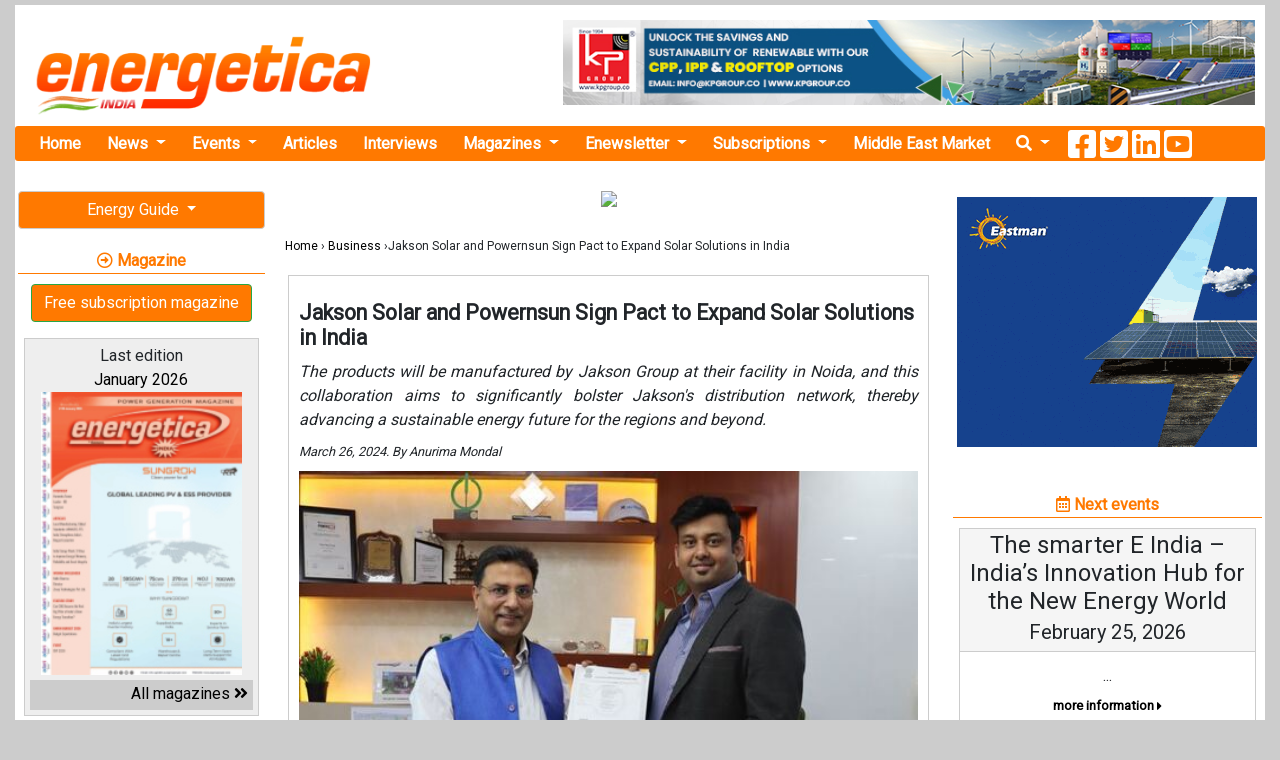

--- FILE ---
content_type: text/html; charset=UTF-8
request_url: https://www.energetica-india.net/news/jakson-solar-and-powernsun-sign-pact-to-expand-solar-solutions-in-india
body_size: 11182
content:

<!DOCTYPE HTML PUBLIC "-//W3C//DTD HTML 4.01 Transitional//EN" "http://www.w3.org/TR/html4/loose.dtd">
<html lang="en">

<head>
  <meta charset="utf-8">
  <title>Jakson Solar and Powernsun Sign Pact to Expand Solar Solutions in India - Asia Pacific | Energetica India Magazine</title>
  <link href="images/favicon.ico" rel="shortcut icon" type="image/x-icon" />
  <link rel="canonical" href="https://www.energetica-india.net/news/jakson-solar-and-powernsun-sign-pact-to-expand-solar-solutions-in-india">
  <meta name="viewport" content="width=device-width, user-scalable=no, initial-scale=1.0, maximum-scale=1.0, minimum-scale=1.0">
  <meta name="description" content="Jakson Solar and Powernsun Sign Pact to Expand Solar Solutions in India" />
  <meta name="keywords" content="Powernsun,agreement,NetZero transition,Solar Solutions ,collaboration ,solar panels,inverters,Business,Asia Pacific" />
  <meta name="lang" content="en" />
  <meta name="google-site-verification" content="hi1fKiIZytEhpiqDuJ_n6yDeh-ZeHwdccFN5NsjTv70" />
  <!-- JQUERY -->
  <script src="https://energetica-india.net/js/jquery-3.5.1.min.js" type="text/javascript"></script>
  
  
  <base href="https://www.energetica-india.net" />

  <!-- Google fonts -->
  <link rel="stylesheet" href="https://fonts.googleapis.com/css2?family=Alike&family=Poppins&family=Quattrocento&family=Roboto&display=swap">
  <!-- BOOTSTRAP -->
  <link rel="stylesheet" href="vendors/bootstrap-4.5.2/dist/css/bootstrap.min.css" />
  <!--Normalize -->
  <link rel="stylesheet" type="text/css" href="vendors/normalize.css" />
  <!-- -->
  <link rel="stylesheet" type="text/css" href="css/css.apps.css" />
  <!-- -->
  <link rel="stylesheet" type="text/css" href="css/skin/minimalist.css" />
  <!-- Flicker -->
  <link rel="stylesheet" type="text/css" href="css/theme/flickr.com/default.ultimate.css" media="screen" />
  <!-- Lightbox2 -->
  <link rel="stylesheet" type="text/css" href="vendors/lightbox2-dev/dist/css/lightbox.min.css" />
  <!-- CSS PROPIA -->
  <link rel="stylesheet" type="text/css" href="css/style-mobile-first-01.scss" />



  <!--twitter-->
  <meta name="twitter:site" content="@IndiaEnergyNews" />
  <meta name="twitter:card" content="summary_large_image" />
  <meta name="twitter:creator" content="@IndiaEnergyNews" />
  <meta name="twitter:title" content="Jakson Solar and Powernsun Sign Pact to Expand Solar Solutions in India - Asia Pacific | Energetica India Magazine" />
  <meta name="twitter:description" content="Jakson Solar and Powernsun Sign Pact to Expand Solar Solutions in India" />
  <meta name="twitter:image" content="https://www.energetica-india.net/images/noticias/FBrzgvYxpXdweGFNRam7GzvsuqDooDXOD2V83GCKh1YAAariSrSlct3.jpg" />

  <!--facebook y linkedin-->
  <meta property="og:site_name" content="Energetica India Magazine, India Energy News, Renewable Energy News, Conventional Power Generation, Companies Guide..." />
  <meta property="og:title" content="Jakson Solar and Powernsun Sign Pact to Expand Solar Solutions in India - Asia Pacific | Energetica India Magazine" />
  <meta property="og:description" content="Jakson Solar and Powernsun Sign Pact to Expand Solar Solutions in India" />
  <meta property="og:image" content="https://www.energetica-india.net/images/noticias/FBrzgvYxpXdweGFNRam7GzvsuqDooDXOD2V83GCKh1YAAariSrSlct3.jpg" />
  <meta property="og:url" content="https://www.energetica-india.net/news/jakson-solar-and-powernsun-sign-pact-to-expand-solar-solutions-in-india" />
  <meta property="fb:app_id" content="131966110243322" />
  <meta property="fb:admins" content="131966110243322" />

  <meta property="og:locale" content="en_IN" />
  <meta property="og:type" content="article" />
  <meta name="author" content="Energética India">
  <meta property="article:published_time" content="2024-03-26 14:59:24" />
  <meta property="article:author" content="Energética India" />
  <meta property="og:article:author" content="Energética India" />


  <!-- Google tag (gtag.js) -->
  <script async src="https://www.googletagmanager.com/gtag/js?id=G-86E5005RNP"></script>
  <script>
    window.dataLayer = window.dataLayer || [];

    function gtag() {
      dataLayer.push(arguments);
    }
    gtag('js', new Date());

    gtag('config', 'G-86E5005RNP');
  </script>


</head>

<body>

  
<!-- POPUP DESKTOP -->
				<div class="popup-overlay-ads"></div>
				<div id="popupAds" style="display: none;">
					<div class="content-popup-ads">
						<div class="close-popup-ads"><a href="#" id="close-popup-ads">X</a></div>

													<a href="media?ads=banner&amp;md=web&amp;cdm=jS523h0kcoLSa8OvujIchcgEruSqra3PswGkSEKvtVCJRQ5BzBdVeZ" target="_blank">
								<img src="images/anunciantes/2JR7F9WvSl20LepipU41XYLR2iepkdYo5MYjouyoo5SUeGFSNIJfglY_d.jpg">
							</a>
						
						<div style="float:left; width:100%;">
						</div>

					</div>
				</div>


				<script>
					// --- LÓGICA PARA BLOQUEAR SCROLL (JS PURO) ---

					// Teclas a bloquear (flechas, espacio, pág arriba/abajo, inicio, fin)
					var keys = {
						37: 1,
						38: 1,
						39: 1,
						40: 1,
						32: 1,
						33: 1,
						34: 1,
						35: 1,
						36: 1
					};

					function preventDefault(e) {
						e.preventDefault();
					}

					function preventDefaultForScrollKeys(e) {
						if (keys[e.keyCode]) {
							preventDefault(e);
							return false;
						}
					}


					var supportsPassive = false;
					try {
						window.addEventListener("test", null, Object.defineProperty({}, 'passive', {
							get: function() {
								supportsPassive = true;
							}
						}));
					} catch (e) {}

					var wheelOpt = supportsPassive ? {
						passive: false
					} : false;
					var wheelEvent = 'onwheel' in document.createElement('div') ? 'wheel' : 'mousewheel';

					// FUNCIÓN PARA BLOQUEAR
					function disableScroll() {
						window.addEventListener(wheelEvent, preventDefault, wheelOpt);
						window.addEventListener('touchmove', preventDefault, wheelOpt);
						window.addEventListener('keydown', preventDefaultForScrollKeys, false);
					}

					// FUNCIÓN PARA DESBLOQUEAR
					function enableScroll() {
						window.removeEventListener(wheelEvent, preventDefault, wheelOpt);
						window.removeEventListener('touchmove', preventDefault, wheelOpt);
						window.removeEventListener('keydown', preventDefaultForScrollKeys, false);
					}


					$(document).ready(function() {

						// BLOQUEAR: Al iniciar
						disableScroll();

						$('#popupAds').fadeIn('slow');
						$('.popup-overlay-ads').fadeIn('slow');
						$('.popup-overlay-ads').height($(window).height());

						setTimeout(function() {
							$('#popupAds').fadeOut('slow');
							$('.popup-overlay-ads').fadeOut('slow');

							// DESBLOQUEAR: Por tiempo
							enableScroll();
						}, 7000);


						$('#close-popup-ads').on('click', function() {
							$('#popupAds').fadeOut('slow');
							$('.popup-overlay-ads').fadeOut('slow');

							// DESBLOQUEAR: Botón cerrar
							enableScroll();
							return false;
						});

						$('.popup-overlay-ads').on('click', function() {
							$('#popupAds').fadeOut('slow');
							$('.popup-overlay-ads').fadeOut('slow');

							// DESBLOQUEAR: Clic fuera
							enableScroll();
							return false;
						});
					});
				</script>
			
  
   
  <!-- Top Banner -->
					<div id="topBanner">
					<div class="topBannerClose" id="topBannerClose" onclick='document.getElementById("topBanner").style.display="none"'>
							<svg viewBox="0 0 512 512" xmlns="http://www.w3.org/2000/svg">
								<path d="M278.6 256l68.2-68.2c6.2-6.2 6.2-16.4 0-22.6-6.2-6.2-16.4-6.2-22.6 0L256 233.4l-68.2-68.2c-6.2-6.2-16.4-6.2-22.6 0-3.1 3.1-4.7 7.2-4.7 11.3 0 4.1 1.6 8.2 4.7 11.3l68.2 68.2-68.2 68.2c-3.1 3.1-4.7 7.2-4.7 11.3 0 4.1 1.6 8.2 4.7 11.3 6.2 6.2 16.4 6.2 22.6 0l68.2-68.2 68.2 68.2c6.2 6.2 16.4 6.2 22.6 0 6.2-6.2 6.2-16.4 0-22.6L278.6 256z" />
							</svg>
						</div>
					<a href="media?ads=banner&amp;md=web&amp;cdm=9EnJBaIn2oQvEX283rntpfWDDgHHvmMtq13rQUHol3t0tp2ZSjEx7I" target="_blank" >
					<img id="topBannerImgDesktop" src="images/anunciantes/vk8EtbW1HvcyUHNNiyOX6RyibwXOSqLXrCY5lRg0LypEHBMC0lRVHbu.jpg" width="100%" height="auto">
					<img id="topBannerImgTablet" src="images/anunciantes/vk8EtbW1HvcyUHNNiyOX6RyibwXOSqLXrCY5lRg0LypEHBMC0lRVHbu_t_t.jpg" width="100%" height="auto">
					<img id="topBannerImgMovil" src="images/anunciantes/vk8EtbW1HvcyUHNNiyOX6RyibwXOSqLXrCY5lRg0LypEHBMC0lRVHbu_t_m.jpg" width="100%" height="auto">
				  </a>
					</div>
				  <!-- End: Top Banner --><!-- Top Banner sticky -->
				  <div class="topBannerSticky" id="topBannerSticky">
						
						<div class="topBannerStickyContent" id="topBannerStickyContent">
					<div class="topBannerStickyClose" onclick='document.getElementById("topBannerStickyContent").style.display="none"'>
							<svg viewBox="0 0 512 512" xmlns="http://www.w3.org/2000/svg">
								<path d="M278.6 256l68.2-68.2c6.2-6.2 6.2-16.4 0-22.6-6.2-6.2-16.4-6.2-22.6 0L256 233.4l-68.2-68.2c-6.2-6.2-16.4-6.2-22.6 0-3.1 3.1-4.7 7.2-4.7 11.3 0 4.1 1.6 8.2 4.7 11.3l68.2 68.2-68.2 68.2c-3.1 3.1-4.7 7.2-4.7 11.3 0 4.1 1.6 8.2 4.7 11.3 6.2 6.2 16.4 6.2 22.6 0l68.2-68.2 68.2 68.2c6.2 6.2 16.4 6.2 22.6 0 6.2-6.2 6.2-16.4 0-22.6L278.6 256z" />
							</svg>
						</div>
							<center>
						<a href="media?ads=banner&amp;md=web&amp;cdm=9EnJBaIn2oQvEX283rntpfWDDgHHvmMtq13rQUHol3t0tp2ZSjEx7I" target="_blank" >
						<img id="topBannerStickyDesktop" src="images/anunciantes/vk8EtbW1HvcyUHNNiyOX6RyibwXOSqLXrCY5lRg0LypEHBMC0lRVHbu_s_d.jpg" width="100%">
						<img id="topBannerStickyTablet" src="images/anunciantes/vk8EtbW1HvcyUHNNiyOX6RyibwXOSqLXrCY5lRg0LypEHBMC0lRVHbu_s_t.jpg" width="100%">
						<img id="topBannerStickyMovil" src="images/anunciantes/vk8EtbW1HvcyUHNNiyOX6RyibwXOSqLXrCY5lRg0LypEHBMC0lRVHbu_s_m.jpg" width="100%">
					  </a>
					  </center>
						</div>
					</div>
				  <!-- End: Top Banner sticky -->				<script type="text/javascript">
					$(document).ready(function() {

						$("#prominent_right").css('top', '430px');
						$("#prominent_left").css('top', '430px');
						setTimeout(function() {

							document.getElementById("topBanner").style.display = "none";
							$("#prominent_right").css('top', '170px');
							$("#prominent_left").css('top', '170px');

						}, 5000);
					});
				</script>
			
  <span class="ir-arriba"><i class="fas fa-arrow-circle-up"></i></span>

  
  <div class="realtop">

    <header>
    
      <!--Logo+Megabanner -->
      <div class="top_container2">
        <div class="logo">
          <a href="./">
            <img src="images/logotipo.gif" alt="energetica-india.net" class="margin_top_15 img-responsive" />
          </a>
        </div>
        <div class="banner_cabecera">
          
                                <a href="media?ads=banner&amp;md=web&amp;cdm=DLoaFUzHYJAEPM1Ba5y5RfZ3JkmF1vF48uSBDGIcQJggVVhwOUpg1D" target="_blank" >
                                    <img src="images/anunciantes/DLoaFUzHYJAEPM1Ba5y5RfZ3JkmF1vF48uSBDGIcQJggVVhwOUpg1D.jpg" width="728" height="90" class="img-responsive"/>
                                </a>
                                        </div>
      </div><!--/. top_container2-->
     

    </header>

    <!-- MENU DE NAVEGACION -->

    <nav class="navbar navbar-expand-lg navbar-light bg-light nav_ppal">
      <button class="navbar-toggler" type="button" data-toggle="collapse" data-target="#navbarNavDropdown" aria-controls="navbarNavDropdown" aria-expanded="false" aria-label="Toggle navigation">
        <span class="navbar-toggler-icon"></span>
      </button>
      <div class="collapse navbar-collapse" id="navbarNavDropdown">
        <ul class="navbar-nav">

          <li class="nav-item">
            <a class="nav-link" href="/" title="Home Energetica India">Home</a>
          </li>

          <li class="nav-item dropdown">
            <a class="nav-link dropdown-toggle" href="#" id="navbarDropdownNews" data-toggle="dropdown" aria-haspopup="true" aria-expanded="false">
              News
            </a>
            <div class="dropdown-menu" aria-labelledby="navbarDropdownNews">
                                <div class="dropdown-divider"></div>
                  <a class="dropdown-item" href="news/training-and-education" title="Training &amp; Education">
                    Training &amp; Education                  </a>
                                                <div class="dropdown-divider"></div>
                  <a class="dropdown-item" href="news/standards-and-certifications" title="Standards &amp; Certifications">
                    Standards &amp; Certifications                  </a>
                                                <div class="dropdown-divider"></div>
                  <a class="dropdown-item" href="news/solar-manufacturing" title="Solar manufacturing">
                    Solar manufacturing                  </a>
                                                <div class="dropdown-divider"></div>
                  <a class="dropdown-item" href="news/smart-grid-transmission-and-distribution" title="Smart Grid / T&amp;D">
                    Smart Grid / T&amp;D                  </a>
                                                <div class="dropdown-divider"></div>
                  <a class="dropdown-item dropdown_nolink" href="#" onClick="return false;">
                    Renewable energy                  </a>
                                      <a class="dropdown-item dropdown_2_level" href="news/renewable-energy/wind-power" title="Wind Power">
                      Wind Power                    </a>
                                      <a class="dropdown-item dropdown_2_level" href="news/renewable-energy/thermal-solar" title="Thermal Solar">
                      Thermal Solar                    </a>
                                      <a class="dropdown-item dropdown_2_level" href="news/renewable-energy/solar-pv" title="Solar PV">
                      Solar PV                    </a>
                                      <a class="dropdown-item dropdown_2_level" href="news/renewable-energy/other-renewables" title="Other Renewables">
                      Other Renewables                    </a>
                                      <a class="dropdown-item dropdown_2_level" href="news/renewable-energy/ocean-energy" title="Ocean Energy">
                      Ocean Energy                    </a>
                                      <a class="dropdown-item dropdown_2_level" href="news/renewable-energy/hydropower" title="Hydropower">
                      Hydropower                    </a>
                                      <a class="dropdown-item dropdown_2_level" href="news/renewable-energy/hydrogen-fuel-cells" title="Hydrogen / Fuel Cells">
                      Hydrogen / Fuel Cells                    </a>
                                      <a class="dropdown-item dropdown_2_level" href="news/renewable-energy/geothermal" title="Geothermal">
                      Geothermal                    </a>
                                      <a class="dropdown-item dropdown_2_level" href="news/renewable-energy/concentrated-solar" title="Concentrated Solar">
                      Concentrated Solar                    </a>
                                      <a class="dropdown-item dropdown_2_level" href="news/renewable-energy/biomass" title="Biomass">
                      Biomass                    </a>
                                                                  <div class="dropdown-divider"></div>
                  <a class="dropdown-item" href="news/power-research-and-development" title="Power R&amp;D">
                    Power R&amp;D                  </a>
                                                <div class="dropdown-divider"></div>
                  <a class="dropdown-item" href="news/policies-and-regulations" title="Policies &amp; Regulations">
                    Policies &amp; Regulations                  </a>
                                                <div class="dropdown-divider"></div>
                  <a class="dropdown-item dropdown_nolink" href="#" onClick="return false;">
                    Other Energy Applications                  </a>
                                      <a class="dropdown-item dropdown_2_level" href="news/other-energy-applications/sustainable-transport" title="Sustainable Transport">
                      Sustainable Transport                    </a>
                                      <a class="dropdown-item dropdown_2_level" href="news/other-energy-applications/sustainable-building" title="Sustainable Building">
                      Sustainable Building                    </a>
                                      <a class="dropdown-item dropdown_2_level" href="news/other-energy-applications/rural-electrification" title="Rural Electrification">
                      Rural Electrification                    </a>
                                      <a class="dropdown-item dropdown_2_level" href="news/other-energy-applications/lighting" title="Lighting">
                      Lighting                    </a>
                                      <a class="dropdown-item dropdown_2_level" href="news/other-energy-applications/cooking" title="Cooking">
                      Cooking                    </a>
                                                                  <div class="dropdown-divider"></div>
                  <a class="dropdown-item" href="news/middle-east-market" title="Middle East Market">
                    Middle East Market                  </a>
                                                <div class="dropdown-divider"></div>
                  <a class="dropdown-item" href="news/investment-and-trading" title="Investment &amp; Trading">
                    Investment &amp; Trading                  </a>
                                                <div class="dropdown-divider"></div>
                  <a class="dropdown-item" href="news/energy-storage" title="Energy Storage">
                    Energy Storage                  </a>
                                                <div class="dropdown-divider"></div>
                  <a class="dropdown-item" href="news/energy-efficiency" title="Energy efficiency">
                    Energy efficiency                  </a>
                                                <div class="dropdown-divider"></div>
                  <a class="dropdown-item dropdown_nolink" href="#" onClick="return false;">
                    Conventional energy                  </a>
                                      <a class="dropdown-item dropdown_2_level" href="news/conventional-energy/thermal-power-plants" title="Thermal Power Plants">
                      Thermal Power Plants                    </a>
                                      <a class="dropdown-item dropdown_2_level" href="news/conventional-energy/gen-sets" title="Gen Sets">
                      Gen Sets                    </a>
                                      <a class="dropdown-item dropdown_2_level" href="news/conventional-energy/exploration" title="Exploration">
                      Exploration                    </a>
                                      <a class="dropdown-item dropdown_2_level" href="news/conventional-energy/cogeneration" title="Cogeneration">
                      Cogeneration                    </a>
                                                                  <div class="dropdown-divider"></div>
                  <a class="dropdown-item" href="news/ccs-and-emissions-trading" title="CCS &amp; Emissions Trading">
                    CCS &amp; Emissions Trading                  </a>
                                                <div class="dropdown-divider"></div>
                  <a class="dropdown-item" href="news/business" title="Business">
                    Business                  </a>
                                          </div>
          </li>




          <li class="nav-item dropdown">
            <a class="nav-link dropdown-toggle" href="#" id="navbarDropdownEvents" data-toggle="dropdown" aria-haspopup="true" aria-expanded="false">
              Events
            </a>
            <div class="dropdown-menu" aria-labelledby="navbarDropdownEvents">
              <a class="dropdown-item" href="events" title="All the events">All the events</a>
              <a class="dropdown-item" href="events/submit" title="Add your event">Add your event</a>
            </div>
          </li>

          <li class="nav-item">
            <a class="nav-link" href="articles/all" title="Articles">Articles</a>
          </li>

          <li class="nav-item">
            <a class="nav-link" href="interviews" title="interviews">Interviews</a>
          </li>
          <!--
            <li class="nav-item">
              <a class="nav-link" href="webinars" title="webinars">Webinars</a>
            </li>
-->
          <li class="nav-item dropdown">
            <a class="nav-link dropdown-toggle" href="#" id="navbarDropdownMagazines" data-toggle="dropdown" aria-haspopup="true" aria-expanded="false">
              Magazines
            </a>
            <div class="dropdown-menu" aria-labelledby="navbarDropdownMagazines">
              <a class="dropdown-item" href="articles/renewable-energy" title="Renewable Energy Articles">Renewable energy</a>
              <a class="dropdown-item" href="magazine/january-2026" target="_blank" title="Latest Issue of Energetica India Magazine">Latest Issue</a>
              <a class="dropdown-item" href="magazine" title="Archive of Energetica India Magazine">Archive of magazine</a>
              <a class="dropdown-item" href="subscriptions/printed-magazine" title="Subscribe at our Magazine">Subscription</a>

            </div>
          </li>

          <li class="nav-item dropdown">
            <a class="nav-link dropdown-toggle" href="#" id="navbarDropdownEnewsletter" data-toggle="dropdown" aria-haspopup="true" aria-expanded="false">
              Enewsletter
            </a>
            <div class="dropdown-menu" aria-labelledby="navbarDropdownEnewsletter">
              <a class="dropdown-item" href="enewsletters/enews-2026-01-29.html" target="_blank" title="Latest Enewsletter">Latest</a>
              <a class="dropdown-item" href="enewsletter" title="Archive of Enewsletters">Archive of enewsletters</a>
              <a class="dropdown-item" href="subscriptions/enewsletters" title="Subscribe at Enewsletter">Subscription</a>
            </div>
          </li>

          <li class="nav-item dropdown">
            <a class="nav-link dropdown-toggle" href="#" id="navbarDropdownSubscriptions" data-toggle="dropdown" aria-haspopup="true" aria-expanded="false">
              Subscriptions
            </a>
            <div class="dropdown-menu" aria-labelledby="navbarDropdownSubscriptions">
              <a class="dropdown-item" href="https://getmyguidance.com/subscriptions/" title="Subscribe at Printed Magazine">Printed magazine</a>
              <!-- <a class="dropdown-item" href="subscriptions/printed-magazine" title="Subscribe at Printed Magazine">Printed magazine</a>
              <a class="dropdown-item" href="combo-offer/pdf/offer.pdf" target="_blank" title="Combo Offer">Combo offer</a> -->
              <a class="dropdown-item" href="subscriptions/enewsletters" title="Subscribe at Enewsletter">Enewsletter</a>
            </div>
          </li>

          <li class="nav-item">
            <a class="nav-link" href="news/middle-east-market" title="Middle East Market">Middle East Market</a>
          </li>

          <li class="nav-item dropdown">
            <a class="nav-link dropdown-toggle" href="#" id="navbarDropdownSearch" data-toggle="dropdown" aria-haspopup="true" aria-expanded="false">
              <i class="fa fa-search" aria-hidden="true"></i>
            </a>
            <div class="dropdown-menu" aria-labelledby="navbarDropdownSearch">
              <form class="port_search_form" action="search" method="post" name="form1">
                <input name="terminos" type="text" placeholder="Search news">
                <input type="hidden" name="where" value="news" />
                <button class="btn btn-outline-success my-2 my-sm-0" type="submit">Search</button>
                </button>
              </form>
            </div>
          </li>
          <li class="nav-item navbaricons">
            <a href="https://www.facebook.com/energeticaindia/" target="_blank" title="Energetica India Facebook"><i class="fab fa-2x fa-facebook-square"></i></a>
            <a href="https://twitter.com/IndiaEnergyNews" target="_blank" title="Energetica India Twitter"><i class="fab fa-2x fa-twitter-square"></i></a>
            <a href="http://linkd.in/v5WsM9" target="_blank" title="Energetica India LinkedIn"><i class="fab fa-2x fa-linkedin"></i></a>
            <a href="https://www.youtube.com/channel/UCr2WvEElpJtvt8PqbZLGAZw?view_as=subscriber" target="_blank" title="Energetica India Youtube"><i class="fab fa-2x fa-youtube-square"></i></a>
          </li>

        </ul>
      </div>
    </nav>


  </div><!--./ realtop -->

  
          <div style="display:block;position:fixed;left:50%; margin-left:-625px; margin-right: 0pt;top:170px;" align="center" id="prominent_left">
              </div>
        <main >
      <div class="main_grid">
        <!-- Izquierdo -->
        <div class="main_grid_left">
          

    <!--BANNERS DINAMICOS-->
    


    <!--ENERGY GUIDE -->
    <div class="dropdown">
      <button class="btn btn-perso btn-block dropdown-toggle" type="button" id="dropdownEG" data-toggle="dropdown" aria-haspopup="true" aria-expanded="false">
        Energy Guide
      </button>
      <div class="dropdown-menu" aria-labelledby="dropdownEG">
        <a class="dropdown-item" href="http://guide.energetica-india.net/" title="Guide online" target="_blank"><strong>Guide online</strong></a>
        <a class="dropdown-item" href="http://guide.energetica-india.net/signup" title="Free signup" target="_blank"><strong>Free signup</strong></a>
        <a class="dropdown-item" href="http://guide.energetica-india.net/advertising" title="Advertise my Company in the Guide" target="_blank"><strong>Advertise my Company</strong></a>
      </div>
    </div>
    <!--POWER PLANTS-->
<!--
    <div class="dropdown">
      <button class="btn btn-perso btn-block dropdown-toggle" type="button" id="dropdownPwPl" data-toggle="dropdown" aria-haspopup="true" aria-expanded="false">
        Power Plants
      </button>
      <div class="dropdown-menu" aria-labelledby="dropdownPwPl">
        <a class="dropdown-item" href="power-plants" title="Overview Power Plants">Overview</a>
        <a class="dropdown-item" href="power-plants/add-your-plant" title="Add your Plant for free">Add your plant</a>
      </div>
    </div>
-->

<div class="separa_section"></div>

   <!-- Magazine -->
  <div class="port_title"><i class="far fa-arrow-alt-circle-right"></i> Magazine</div>
  <div class="boton_personalizado_01">
    <a href="subscriptions/printed-magazine" class="btn btn-success ">
      Free subscription magazine
    </a>
  </div>
    <div class="cajas_contenido">
      <div class="titulo">Last edition<br />
        <a href="magazine/january-2026">January 2026</a>
      </div>
      <div class="contenido">
        <a href="magazine/january-2026"><img src="images/revistas/WV0wVYRaKHa9b6g0PK2kAGBgC2k4YEXhn0CQVmlJ18cToH1XeZxKTt.jpg" alt="Magazine January 2026" /></a>
      </div>
      <div class="footer"><a href="magazine">All magazines <i class="fas fa-angle-double-right"></i></a></div>
    </div><!--/. cajas_contenido -->

<div class="separa_section"></div>

    <!--BLOGGERS -->
    <div class="dropdown">
      <button class="btn btn-perso btn-block dropdown-toggle" type="button" id="dropdownBloggers" data-toggle="dropdown" aria-haspopup="true" aria-expanded="false">
        Our bloggers
      </button>
      <div class="dropdown-menu" aria-labelledby="dropdownBloggers">
        <a class="dropdown-item" href="http://bharatvasandani.wordpress.com/" rel="nofollow" target="_blank"  title="Read Bharat Vasandani&rsquo;s Blog">Bharat Vasandani</a>
        <a class="dropdown-item" href="http://www.re-solve.in/perspectives-and-insights/" title="Read Madhavan Nampoothiri &amp; Hari Manoharan&rsquo;s Blog" rel="nofollow" target="_blank">Madhavan N. &amp; Hari...</a>
        <a class="dropdown-item" href="http://urvishdave.wordpress.com/" rel="nofollow" target="_blank" title="Read Urvish Dave&rsquo;s Blog">Urvish Dave</a>
      </div>
    </div>


<div class="separa_section"></div>

    
                        <a href="omnimedia/contact-us"><img src="http://www.placehold.it/125x125?text=Advert your company" width="125" height="125" class="img-responsive" /></a>
                            </div>
        <!-- Central -->
        <div class="main_grid_center">
          

	
                                <center>
                                    <div style="display:block; margin-bottom:20px;">
                                        <a href="omnimedia/contact-us"><img src="http://www.placehold.it/468x60?text=Advert your company" width="468" height="60" class="img-responsive" /></a>
                                    </div>
                                </center>

                        <div class="brdcrumb" style="margin-bottom: 10px !important;padding: 10px;font-size: 12px;">
    <a href="./">Home</a> &rsaquo; <a href="news/business">Business</a> &rsaquo;Jakson Solar and Powernsun Sign Pact to Expand Solar Solutions in India 
    </div>

<div class="noticia_box">
    <h1 class="noticia_titulo">Jakson Solar and Powernsun Sign Pact to Expand Solar Solutions in India</h1>
		<p class="noticia_subtitulo">The products will be manufactured by Jakson Group at their facility in Noida, and this collaboration aims to significantly bolster Jakson's distribution network, thereby advancing a sustainable energy future for the regions and beyond.</p>
		<p class="news_fecha">
			March 26, 2024.  By Anurima Mondal		</p>

		<div class="noticia_img">
			
									<img src="images/noticias/FBrzgvYxpXdweGFNRam7GzvsuqDooDXOD2V83GCKh1YAAariSrSlct3.jpg" alt="" width="550" class="img_vertical_align margin_right_10"/>
							</div><!--./ noticia_img -->
<div class="noticia_texto">
	  
		                                <center>
		                                    <div style="display:block; margin-bottom:20px;">
		                                        <a href="omnimedia/contact-us"><img src="http://www.placehold.it/468x60?text=Advert your company" width="468" height="60" class="img-responsive" /></a>
		                                    </div>
		                                </center>

		                    </div>
	<div class="noticia_texto">
		<div style="text-align: justify;"><span style="font-size:14px"><span style="font-family:Arial,Helvetica,sans-serif">Jakson Group has announced a strategic partnership with Powernsun, a Dubai-based specialist in the sale of solar components<em>,</em>&nbsp;for the exclusive distributorship of solar product portfolio (solar panels) in Lucknow, UP and Maharashtra.<br /><br />The products will be manufactured by Jakson Group at their facility in Noida, and this collaboration aims to significantly bolster Jakson&#39;s distribution network, thereby advancing a sustainable energy future for the regions and beyond.<br /><br />Anurag Garg, CEO, Jakson Solar Modules and Products Business,&nbsp;shared his insights on the collaboration, &quot;Our partnership with Powernsun is a critical step in our ongoing efforts to lead India towards self-reliant energy future. This initiative is not just about expanding our market presence; it&#39;s about making a meaningful impact on the environment and society.&rdquo;<br /><br />He further added, &ldquo;With our enhanced manufacturing capability of 1.2 GW and by developing key projects like the solar rooftop at Ayodhya Airport, followed by a 40 MW power plant in the state, we are solidifying our commitment to sustainable development. We have delivered over 100,000 solar modules produced at our Noida facility, in these significant solar power projects which demonstrates our persistent commitment to addressing the growing demand for clean energy.&rdquo;<br /><br />Commenting on the development, Abhinav Sharma, Head of Sales &amp; Business Development, Powernsun&nbsp;stated, &quot;Our partnership with Jakson Group represents a significant step forward in our mission to promote sustainable energy solutions in Lucknow and Maharashtra. We are excited to work alongside a company that not only shares our vision for a greener future but also has a proven track record of delivering high-quality, innovative solar energy solutions.&quot;<br /><br />This partnership aligns with the mutual goals of both organizations to make solar energy solutions more accessible and affordable. By enabling consumers and businesses to lower their energy costs and adopt a more sustainable lifestyle, this collaboration marks a significant stride towards achieving India&#39;s ambitious targets for a sustainable and clean energy future, in line with the country&#39;s NetZero commitment by 2070.<br /><br />Furthermore, this initiative by Jakson Group is aligned with the government&#39;s energy objectives and its broader mission to foster a greener and more resilient future for the nation.</span></span></div>	</div>



<div class="noticia_tags">
	<div>Tags: </div>
		<div class="noticia_tags_item"><a href="news/business">Business</a></div>
		<div class="noticia_tags_item"><a href="keyword/jakson-group">Jakson Group</a></div><div class="noticia_tags_item"><a href="keyword/powernsun">Powernsun</a></div><div class="noticia_tags_item"><a href="keyword/agreement">Agreement</a></div><div class="noticia_tags_item"><a href="keyword/netzero-transition">NetZero transition</a></div><div class="noticia_tags_item"><a href="keyword/solar-solutions">Solar Solutions </a></div><div class="noticia_tags_item"><a href="keyword/collaboration">Collaboration </a></div><div class="noticia_tags_item"><a href="keyword/solar-panels">Solar panels</a></div><div class="noticia_tags_item"><a href="keyword/inverters">Inverters</a></div></div>

	    <!-- I got these buttons from simplesharebuttons.com -->
<div id="share-buttons">

Please share!

<!-- Email -->
<a href="mailto:?Subject=Jakson Solar and Powernsun Sign Pact to Expand Solar Solutions in India&amp;Body=I%20saw%20this%20and%20thought%20of%20you!%20:%20http://www.energetica-india.net/news/jakson-solar-and-powernsun-sign-pact-to-expand-solar-solutions-in-india">
    <img src="/images/share/email.png" alt="Email" />
</a>


<!-- Buffer -->
<a href="https://bufferapp.com/add?url=http://www.energetica-india.net/news/jakson-solar-and-powernsun-sign-pact-to-expand-solar-solutions-in-india&amp;text=Jakson Solar and Powernsun Sign Pact to Expand Solar Solutions in India" target="_blank">
    <img src="/images/share/buffer.png" alt="Buffer" />
</a>

<!-- Digg -->
<a href="http://www.digg.com/submit?url=http://www.energetica-india.net/news/jakson-solar-and-powernsun-sign-pact-to-expand-solar-solutions-in-india" target="_blank">
    <img src="/images/share/diggit.png" alt="Digg" />
</a>

<!-- Facebook -->
<a href="http://www.facebook.com/sharer.php?u=http://www.energetica-india.net/news/jakson-solar-and-powernsun-sign-pact-to-expand-solar-solutions-in-india" target="_blank">
    <img src="/images/share/facebook.png" alt="Facebook" />
</a>

<!-- Google+ -->
<a href="https://plus.google.com/share?url=http://www.energetica-india.net/news/jakson-solar-and-powernsun-sign-pact-to-expand-solar-solutions-in-india" target="_blank">
    <img src="/images/share/google.png" alt="Google" />
</a>

<!-- LinkedIn -->
<a href="http://www.linkedin.com/shareArticle?mini=true&amp;url=http://www.energetica-india.net/news/jakson-solar-and-powernsun-sign-pact-to-expand-solar-solutions-in-india" target="_blank">
    <img src="/images/share/linkedin.png" alt="LinkedIn" />
</a>

<!-- Pinterest -->
<a href="javascript:void((function()%7Bvar%20e=document.createElement('script');e.setAttribute('type','text/javascript');e.setAttribute('charset','UTF-8');e.setAttribute('src','http://assets.pinterest.com/js/pinmarklet.js?r='+Math.random()*99999999);document.body.appendChild(e)%7D)());">
    <img src="/images/share/pinterest.png" alt="Pinterest" />
</a>

<!-- Print
<a href="javascript:;" onclick="window.print()">
    <img src="/images/share/print.png" alt="Print" />
</a> -->

<!-- Reddit -->
<a href="http://reddit.com/submit?url=http://www.energetica-india.net/news/jakson-solar-and-powernsun-sign-pact-to-expand-solar-solutions-in-india&amp;title=Jakson Solar and Powernsun Sign Pact to Expand Solar Solutions in India" target="_blank">
    <img src="/images/share/reddit.png" alt="Reddit" />
</a>

<!-- StumbleUpon
<a href="http://www.stumbleupon.com/submit?url=http://www.energetica-india.net/news/jakson-solar-and-powernsun-sign-pact-to-expand-solar-solutions-in-india&amp;title=Jakson Solar and Powernsun Sign Pact to Expand Solar Solutions in India" target="_blank">
    <img src="/images/share/stumbleupon.png" alt="StumbleUpon" />
</a> -->

<!-- Tumblr
<a href="http://www.tumblr.com/share/link?url=http://www.energetica-india.net/news/jakson-solar-and-powernsun-sign-pact-to-expand-solar-solutions-in-india&amp;title=Jakson Solar and Powernsun Sign Pact to Expand Solar Solutions in India" target="_blank">
    <img src="/images/share/tumblr.png" alt="Tumblr" />
</a> -->

<!-- Twitter -->
<a href="https://twitter.com/share?url=http://www.energetica-india.net/news/jakson-solar-and-powernsun-sign-pact-to-expand-solar-solutions-in-india&amp;text=Jakson Solar and Powernsun Sign Pact to Expand Solar Solutions in India. The products will be manufactured by Jakson Group at their facility in Noida, and this collaboration aims to significantly bols...&amp;hashtags=enrgeticaIndia" target="_blank">
    <img src="/images/share/twitter.png" alt="Twitter" />
</a>

<!-- VK
<a href="http://vkontakte.ru/share.php?url=http://www.energetica-india.net/news/jakson-solar-and-powernsun-sign-pact-to-expand-solar-solutions-in-india" target="_blank">
    <img src="/images/share/vk.png" alt="VK" />
</a> -->

<!-- Yummly
<a href="http://www.yummly.com/urb/verify?url=http://www.energetica-india.net/news/jakson-solar-and-powernsun-sign-pact-to-expand-solar-solutions-in-india&amp;title=Jakson Solar and Powernsun Sign Pact to Expand Solar Solutions in India" target="_blank">
    <img src="/images/share/yummly.png" alt="Yummly" />
</a> -->

</div>



        <!-- <p class="sharethis">
			<div class="addthis_toolbox addthis_default_style">
				<a class="addthis_button_facebook"></a>
				<a class="addthis_button_twitter"></a>
				<a class="addthis_button_linkedin"></a>
				<a class="addthis_button_email"></a>
				<a class="addthis_counter addthis_bubble_style"></a>
			</div>
			<script type="text/javascript" src="http://s7.addthis.com/js/250/addthis_widget.js#pubid=ra-4ed3982a1e0cc85f"></script>
			<script type="text/javascript">
				var addthis_share = {
					templates: {
						twitter: '{{title}} {{url}} via @IndiaEnergyNews'
					},

					url_transforms : {
						add: {
							utm_campaign: 'addthis_twitter'
						}
				   }

				}
			</script>
		</p> -->

				<div class="noticia_nota">
					If you want to cooperate with us and would like to reuse some of our content,<br />please contact: <a href="mailto:contact@energetica-india.net">contact@energetica-india.net</a>.
				</div>


</div><!--./ noticia_box -->

<script>
        document.addEventListener('DOMContentLoaded', (event) => {
            document.addEventListener('copy', function(e) {            
                e.preventDefault();                         
                const customText = "Read more at: https://energetica-india.net/news/jakson-solar-and-powernsun-sign-pact-to-expand-solar-solutions-in-india";                
                if (e.clipboardData) {
                    e.clipboardData.setData('text/plain', customText);
                } else if (window.clipboardData) {                    
                    window.clipboardData.setData('Text', customText);
                }
            });
        });
    </script>
                </div>
        <!-- Derecho -->
        <div class="main_grid_right">
          <div class="linea_separadora_5">&nbsp;</div>

                        <div id="margin_bottom_20" align="center">
                            <a href="media?ads=banner&amp;md=web&amp;cdm=IdNgEBXq9zJ3wOwVL5IwoIRMi7RKWRT1QhWViuBfiKXUYIpkBxWq7n" target="_blank" >
                                <img src="images/anunciantes/TeR6I41rV0syNY4EpMYpiXr3bYpMHGzb7U1Q9TdcxwPoAcMzmzBjg61.gif" width="300" height="250" class="img-responsive"/>
                            </a>
                        </div>
                        <div class="linea_separadora_20">&nbsp;</div>

<!-- PROXIMOS EVENTOS SLIDER-->
<div class="port_title"><i class="far fa-calendar-alt"></i> Next events</div>
<div class="marcos_cajas">
            <div id="carousel-eventos" class="carousel slide" data-ride="carousel">
                <div class="carousel-inner">
                                        <div class="carousel-item active">
                        <div class="carousel-titulo">
                            <h4>
                                The smarter E India &ndash; India&rsquo;s Innovation Hub for the New Energy World                            </h4>
                            <h5>
                                February 25, 2026                            </h5>

                        </div>
                        <div class="carousel-descripcion">
                            ...
                        </div>
                        <a href="events/the-smarter-e-india--indias-innovation-hub-for-the-new-energy-world" class="carousel-enlace">more information <i class="fa fa-caret-right"></i></a>
                    </div>
                                    </div>
            </div>
        <div class="carousel-footer">
            <a href="events">All events <i class="fa fa-chevron-right"></i></a>
        </div>
</div>

<div class="linea_separadora_20">&nbsp;</div>


<!--BANNERS DINAMICOS-->

                                    <div id="margin_bottom_20">
                                        <a href="media?ads=banner&amp;md=web&amp;cdm=KFKaFWZ3kDakHzgZvvmnuKLF48pZko3AOjEcrOAEZXwjG7zOBZvzxjc" target="_blank">
                                            <img src="images/anunciantes/PKuQD8SHGVbZYZiCIw7kUW1CzGiM4RqHbaYeXrldBC4ZbackMXKhtk.jpg" width="300" height="250" class="img-responsive"/>
                                        </a>
                                    </div>

                                
                                    <div id="margin_bottom_20">
                                        <a href="media?ads=banner&amp;md=web&amp;cdm=QrkAgKa4X5ynJRoa9VryvtSLaTx7ZGGpyrpT2FMOA2IRejP1QClVw" target="_blank">
                                            <img src="images/anunciantes/gVGuXcmZ7uLSSBz6wmckg81q7PAGfsRpxts9LBR6OmF0TGw9R3PXPg.gif" width="300" height="250" class="img-responsive"/>
                                        </a>
                                    </div>

                                
                                    <div id="margin_bottom_20">
                                        <a href="media?ads=banner&amp;md=web&amp;cdm=o56cVOHGgLaKNKR2J2xXIuOnkjnM09mm2hDMwLTRXtbk5saDjNbr8pU" target="_blank">
                                            <img src="images/anunciantes/FZgbT79hBhEHAocHGZi4Q4ultsFzKrdfNcoCD0E2a96tGeX5OJFC.gif" width="300" height="250" class="img-responsive"/>
                                        </a>
                                    </div>

                                
                                    <div id="margin_bottom_20">
                                        <a href="media?ads=banner&amp;md=web&amp;cdm=aZUveIcNIht8b0iDfTwihSUeHzJqlBLAbfv6nNHwv2sMzQPUjA3FTMk" target="_blank">
                                            <img src="images/anunciantes/vBs6FzIG3WYeImq7yTeCCYqjWHAUz0tjAbdGPlMH8llFMRAkfCn5tL.jpg" width="300" height="250" class="img-responsive"/>
                                        </a>
                                    </div>

                                
<div class="linea_separadora_20">&nbsp;</div>


<!--ULTIMAS ENTREVISTAS SLIDER-->

<div class="port_title"><i class="fas fa-user-edit"></i> Last interviews</div>
<div class="marcos_cajas">
            <div id="carousel-entrevistas" class="carousel slide" data-ride="carousel">
                <div class="carousel-inner">
                                        <div class="carousel-item active">

                        <div class="carousel-titulo">
                            <h4>
                                Rajat Singh                            </h4>
                            <h5>
                                Co-founder and CEO                            </h5>
                        </div>
                        <p>
                                                            <a href="images/entrevistas/EawQGhDoOp1C64xlMFrJGl3rlswnHrng7cTAI2EPDDf0IC4c7VKtMp.jpg" title="Why Unified Intelligence is Key for C&amp;I Renewables? Rajat Singh of EarthSync Answers" rel="zoom">
                                     <img src="images/entrevistas/EawQGhDoOp1C64xlMFrJGl3rlswnHrng7cTAI2EPDDf0IC4c7VKtMp.jpg" class="img-responsive box-shadow border-1px" style="width: 150px;"/>
                                </a>
                                                    </p>
                        <p>
                           Why Unified Intelligence is Key for C&amp;I Renewables? Rajat Singh of EarthSync Answers
                        </p>

                        
                    </div>
                                        <div class="carousel-item ">

                        <div class="carousel-titulo">
                            <h4>
                                Nidhi Sharma                            </h4>
                            <h5>
                                Director                            </h5>
                        </div>
                        <p>
                                                            <a href="images/entrevistas/Lf7upoZkB3ToYDC6GxcFl8FzGfjcnzcqZeotjvwapS4GT9rLAwNfLo.jpg" title="R&amp;D is an Integral Part of Zuvay Technologies&#039; Growth Strategy, Says Director Nidhi Sharma" rel="zoom">
                                     <img src="images/entrevistas/Lf7upoZkB3ToYDC6GxcFl8FzGfjcnzcqZeotjvwapS4GT9rLAwNfLo.jpg" class="img-responsive box-shadow border-1px" style="width: 150px;"/>
                                </a>
                                                    </p>
                        <p>
                           R&amp;D is an Integral Part of Zuvay Technologies&#039; Growth Strategy, Says Director Nidhi Sharma
                        </p>

                        
                    </div>
                                        <div class="carousel-item ">

                        <div class="carousel-titulo">
                            <h4>
                                Anilkumar Mukundan                            </h4>
                            <h5>
                                President &ndash; Sales                            </h5>
                        </div>
                        <p>
                                                            <a href="images/entrevistas/KATvUI8EF40QP9Np30S9MAQI2nvsAq0mcbpNUcpOtHH7iqWwL7p9La.jpg" title="How Can India&ndash;Sweden Partnership Drive Decarbonisation?" rel="zoom">
                                     <img src="images/entrevistas/KATvUI8EF40QP9Np30S9MAQI2nvsAq0mcbpNUcpOtHH7iqWwL7p9La.jpg" class="img-responsive box-shadow border-1px" style="width: 150px;"/>
                                </a>
                                                    </p>
                        <p>
                           How Can India&ndash;Sweden Partnership Drive Decarbonisation?
                        </p>

                        
                    </div>
                                        <div class="carousel-item ">

                        <div class="carousel-titulo">
                            <h4>
                                Rajiv Kumar                            </h4>
                            <h5>
                                CEO                            </h5>
                        </div>
                        <p>
                                                            <a href="images/entrevistas/GtWJWvxYbIUrILqZHVUCljWOq4KcQRo4nFgdPPMvui5YEuV1KFk7G.jpg" title="What&rsquo;s Behind Vedanta Aluminium&rsquo;s Clean Energy Push? Rajiv Kumar Answers" rel="zoom">
                                     <img src="images/entrevistas/GtWJWvxYbIUrILqZHVUCljWOq4KcQRo4nFgdPPMvui5YEuV1KFk7G.jpg" class="img-responsive box-shadow border-1px" style="width: 150px;"/>
                                </a>
                                                    </p>
                        <p>
                           What&rsquo;s Behind Vedanta Aluminium&rsquo;s Clean Energy Push? Rajiv Kumar Answers
                        </p>

                        
                    </div>
                                        <div class="carousel-item ">

                        <div class="carousel-titulo">
                            <h4>
                                Nirmal Reddy                            </h4>
                            <h5>
                                President                            </h5>
                        </div>
                        <p>
                                                            <a href="images/entrevistas/2yD8HIveIboud7U6tlDV6ZMABFxuC8cZl1hxfNjpIV2hAX5X2cugmOT.jpg" title="Electric Mobility Success Depends on Execution, Not Intent, says ETO Motors&rsquo; Nirmal Reddy" rel="zoom">
                                     <img src="images/entrevistas/2yD8HIveIboud7U6tlDV6ZMABFxuC8cZl1hxfNjpIV2hAX5X2cugmOT.jpg" class="img-responsive box-shadow border-1px" style="width: 150px;"/>
                                </a>
                                                    </p>
                        <p>
                           Electric Mobility Success Depends on Execution, Not Intent, says ETO Motors&rsquo; Nirmal Reddy
                        </p>

                        
                    </div>
                                    </div>
            </div>
        <div class="carousel-footer">
            <a href="interviews">All interviews <i class="fa fa-chevron-right"></i></a>
        </div>
</div><!-- marco -->

<div class="linea_separadora_20">&nbsp;</div>

  <div class="port_title"><i class="fas fa-share-alt"></i> Follow us</div>
  <div class="text-center">
       <a href="https://www.facebook.com/energeticaindia/" target="_blank" title="Energetica India Facebook"><i class="fab fa-3x fa-facebook-square"></i></a>
       <a href="https://twitter.com/IndiaEnergyNews" target="_blank" title="Energetica India Twitter"><i class="fab fa-3x fa-twitter-square"></i></a>
       <a href="http://linkd.in/v5WsM9" target="_blank" title="Energetica India LinkedIn"><i class="fab fa-3x fa-linkedin"></i></a>
       <a href="https://www.youtube.com/channel/UCr2WvEElpJtvt8PqbZLGAZw?view_as=subscriber" target="_blank" title="Energetica India Youtube"><i class="fab fa-3x fa-youtube-square"></i></a>
    </div>
          </div>
      </div>
    </main>

          <div style="display:block;position:fixed;right:50%; margin-right:-625px;margin-left:0pt;top:170px;" align="center" id="prominent_right">
              </div>
      
  <!-- FOOTER -->
  <footer>

    <div class="iconos_footer">
      <div>
        <a href="omnimedia/our-company" title="Our Company">
          <i class="fas fa-users"></i>About us
        </a>
      </div>

      <div>
        <a href="media-kit/pdf/mediakit.pdf" title="Mediakit" target="_blank">
          <i class="fas fa-file-invoice-dollar"></i>Mediakit
        </a>
      </div>

      <div>
        <a href="contact" title="Our Company">
          <i class="fas fa-phone-volume"></i>Contact
        </a>
      </div>

      <div>
        <a href="enewsletter" title="Enewsletter">
          <i class="far fa-newspaper"></i>Enewsletter
        </a>
      </div>

      <div>
        <a href="magazine" title="Magazine">
          <i class="fas fa-book-open"></i>Magazine
        </a>
      </div>

      <div>
        <a href="https://www.youtube.com/channel/UCr2WvEElpJtvt8PqbZLGAZw?view_as=subscriber" target="_blank" title="Youtube">
          <i class="fab fa-youtube"></i>Videos
        </a>
      </div>

      <div>
        <a href="links" title="Links">
          <i class="fas fa-link"></i>Links
        </a>
      </div>

      <div>
        <a href="rss" title="RSS">
          <i class="fas fa-rss"></i>RSS
        </a>
      </div>
    </div>

    <em>&nbsp;Energetica India is a publication from <a href="http://www.grupo-omnimedia.com" target="_blank" title="Editorial Omnimedia">Editorial Omnimedia</a>. No reproduction in whole or part of content posted on this website.<br /><a href="/require/archivos/legal/privacy-policy.pdf" target="_blank" title="Privacy Policy">Privacy Policy (PDF)</a> / <a href="http://www.grupo-omnimedia.com/conditions2.pdf" target="_blank" title="Terms and conditions">Terms and conditions (PDF)</a> - <a href="https://www.cedro.org/english?lng=en" target="_blank" title="Spanish Reproduction Rights Centre (CEDRO)">CEDRO members</a></em>

  </footer>

  <!-- Google Analytics -->
<script>
(function(i,s,o,g,r,a,m){i['GoogleAnalyticsObject']=r;i[r]=i[r]||function(){
(i[r].q=i[r].q||[]).push(arguments)},i[r].l=1*new Date();a=s.createElement(o),
m=s.getElementsByTagName(o)[0];a.async=1;a.src=g;m.parentNode.insertBefore(a,m)
})(window,document,'script','https://www.google-analytics.com/analytics.js','ga');

    
ga('create', 'UA-10823200-8', 'auto');
ga('send', 'pageview');

setTimeout("ga('send','event','Engagement','SessionPing','15s')", 15000);
</script>
<!-- End Google Analytics -->
  <!-- Popper -->
  <script src="vendors/popper.min.js"></script>
  <!-- BOOTSTRAP -->
  <script src="vendors/bootstrap-4.5.2/dist/js/bootstrap.min.js"></script>
  <!--FONT-AWESOME -->
  <script src="https://kit.fontawesome.com/8face3f027.js" crossorigin="anonymous"></script>
  <!--FANCYZOOM-->
  <script src="vendors/FancyZoom 1.1/js-global/FancyZoom.js" type="text/javascript"></script>
  <script src="vendors/FancyZoom 1.1/js-global/FancyZoomHTML.js" type="text/javascript"></script>
  <!-- Lightbox2 -->
  <script src="vendors/lightbox2-dev/dist/js/lightbox.min.js" type="text/javascript"></script>
  <!--google recaptcha-->
  <script src='https://www.google.com/recaptcha/api.js' async defer></script>

  <script src="js/scripts.js" type="text/javascript" language="javascript"></script>

  <script type="text/javascript">
    $(document).ready(function() {

      var topBannerSticky = $("#topBannerSticky");
      var topBannerHeight = $("#topBanner").height();
      $(document).scroll(function(e) {
        if ($(this).scrollTop() > $("#topBanner").height()) {
          topBannerSticky.css("display", "flex");
        } else {
          topBannerSticky.css("display", "none");
        }
      });


    });
  </script>


</body>

</html>

--- FILE ---
content_type: text/css
request_url: https://www.energetica-india.net/css/theme/flickr.com/default.css
body_size: 712
content:
@charset "UTF-8";



/** 

 * Flickr CSS Drop-Down Menu Theme

 *

 * @file		default.css

 * @name		Flickr

 * @version		beta

 * @type		transitional

 * @browsers	Windows: IE5+, Opera7+, Firefox1+

 *				Mac OS: Safari2+, Firefox2+

 *

 * @link		http://www.lwis.net/

 * @copyright	2008 Live Web Institute. All Rights Reserved.

 *

 */





/*-------------------------------------------------/

 * @section		Base Drop-Down Styling

 * @structure	ul (unordered list)

 *				ul li (list item)

 *				ul li a (links)

 *				/*\.class|(li|a):hover/

 * @level sep	ul

 */





ul.dropdown {

	padding-bottom: 1px;
	background:#FF5A00;
	font: 12pt 'Quattrocento Sans', Arial, Verdana;
	text-transform:uppercase;
    border-radius: 5px;
        
}



ul.dropdown li {

	padding: 4px 6px;
}



ul.dropdown li.divider {

	/*border-top: solid 1px #e5e5e5;*/

}



ul.dropdown li.hover,

ul.dropdown li:hover {

	color: #FF9933;

}



ul.dropdown ul li a:link,

ul.dropdown ul li a:visited{

	color: #fff;

	text-decoration: none;

}



ul.dropdown ul li a:hover{

	color: #336600;

	text-decoration: none;

}



ul.dropdown ul li a:active{

	color: #fff;

}



ul.dropdown li a{

	padding:10px 6px;

	color:#000000; text-decoration:none;

}





/* -- level mark -- */



ul.dropdown ul {

	width:180px;

	padding: 3px 4px;

	border-style: solid;

	border-width: 1px;

	border-color: #f0f0f0 #f0f0f0 #f0f0f0 #FBB38C;

	background-color: #FB935B;

	font: 9pt 'Quattrocento Sans', Arial, Verdana !important;

}



ul.dropdown ul a{

	padding-left:8px !important;

	text-align:left;

	/*background:url(images/nav-arrow-right.png) no-repeat left;*/

}







/*-------------------------------------------------/

* @section		Support Class `dir`

* @level sep	ul, .class

*/





ul.dropdown *.dir {

	padding-right: 19px;

	/*background-image: url(images/nav-arrow-down.png);*/

	background-position: 95% 50%;

	background-repeat: no-repeat;

}





/* -- Components override -- */



ul.dropdown-vertical ul {

	top: 0;

	left: 100%;

}



ul.dropdown-vertical-rtl ul {

	right: 100%;

}



ul.dropdown-horizontal,

ul.dropdown-linear,

ul.dropdown-upward {

	width: 100%;

}



ul.dropdown-horizontal ul *.dir {

	padding-right: 25px;

	background-image: url(images/nav-arrow-right.png);

	background-position: 100% 50%;

	background-repeat: no-repeat;

}



ul.dropdown-upward *.dir {

	background-image: url(images/nav-arrow-up.png);

}



ul.dropdown-vertical *.dir {

	background-image: url(images/nav-arrow-right.png);

	background-position: 180px 50%;

}



ul.dropdown-vertical ul *.dir,

ul.dropdown-upward ul *.dir {

	background-image: url(images/nav-arrow-right.png);

	background-position: 100% 50%;

}



ul.dropdown-vertical-rtl *.dir {

	padding-right: 6px;

	padding-left:9px;

	background-image: url(images/nav-arrow-left.png);

	background-position: 5px 50%;

}



ul.dropdown-vertical-rtl ul *.dir {

	padding-right: 0;

	background-image: url(images/nav-arrow-left.png);

	background-position: 0 50%;

}





ul.dropdown li span a{

	padding:0 !important;

	border:0 !important;

}